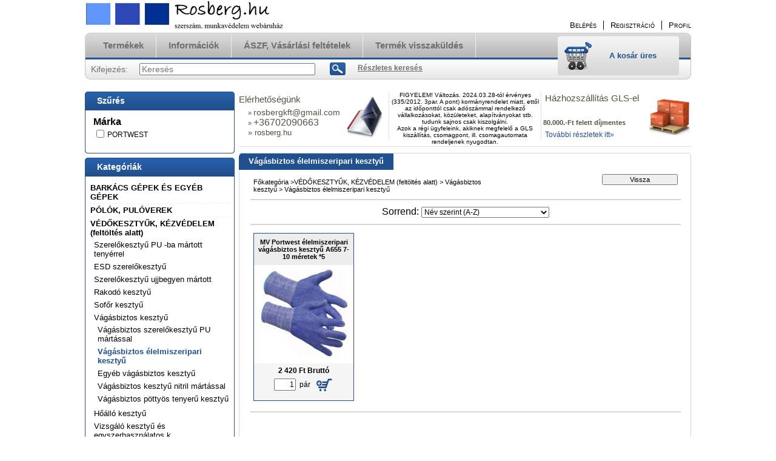

--- FILE ---
content_type: text/html; charset=UTF-8
request_url: https://rosberg.hu/spl/621419/Vagasbiztos-elelmiszeripari-kesztyu
body_size: 16594
content:
<!DOCTYPE html PUBLIC "-//W3C//DTD XHTML 1.0 Transitional//EN" "http://www.w3.org/TR/xhtml1/DTD/xhtml1-transitional.dtd">
<html xmlns="http://www.w3.org/1999/xhtml" lang="hu" xml:lang="hu" lang="hu" xml:lang="hu" style="">
<head>
<meta http-equiv="Content-Type" content="text/html; charset=utf-8">
<meta http-equiv="Content-Language" content="HU">
<meta http-equiv="Cache-Control" content="no-cache">
<meta name="description" content="Vágásbiztos élelmiszeripari kesztyű, Vágásbiztos kesztyű , VÉDŐKESZTYŰK, KÉZVÉDELEM (feltöltés alatt), ROSBERG.HU szerszám, munkavédelmi és egyéb iparcikk termé">
<meta name="robots" content="index, follow">
<meta http-equiv="X-UA-Compatible" content="IE=Edge">
<meta property="og:site_name" content="ROSBERG.HU szerszám, munkavédelmi és egyéb iparcikk termékek webáruháza." />
<meta property="og:title" content="Vágásbiztos élelmiszeripari kesztyű - Vágásbiztos kesztyű - ">
<meta property="og:description" content="Vágásbiztos élelmiszeripari kesztyű, Vágásbiztos kesztyű , VÉDŐKESZTYŰK, KÉZVÉDELEM (feltöltés alatt), ROSBERG.HU szerszám, munkavédelmi és egyéb iparcikk termé">
<meta property="og:type" content="website">
<meta property="og:url" content="https://rosberg.hu/spl/621419/Vagasbiztos-elelmiszeripari-kesztyu">
<meta name="facebook-domain-verification" content="7pc9w9rw3he1qcdhlts03fvpx9ye73">
<meta name="google-site-verification" content="CMWqGDnrJr7uhkrJs-3hGOTIAe7sNfVpzr5Ap512ONE">
<meta property="fb:admins" content="747897076562980">
<meta name="dc.title" content="Vágásbiztos élelmiszeripari kesztyű - Vágásbiztos kesztyű - ">
<meta name="dc.description" content="Vágásbiztos élelmiszeripari kesztyű, Vágásbiztos kesztyű , VÉDŐKESZTYŰK, KÉZVÉDELEM (feltöltés alatt), ROSBERG.HU szerszám, munkavédelmi és egyéb iparcikk termé">
<meta name="dc.publisher" content="ROSBERG.HU szerszám, munkavédelmi és egyéb iparcikk termékek webáruháza.">
<meta name="dc.language" content="hu">

<title>Vágásbiztos élelmiszeripari kesztyű - Vágásbiztos kesztyű - </title>


<script type="text/javascript">
var service_type="shop";
var shop_url_main="https://rosberg.hu";
var actual_lang="hu";
var money_len="0";
var money_thousend=" ";
var money_dec=",";
var shop_id=98595;
var unas_design_url="https:"+"/"+"/"+"rosberg.hu"+"/"+"!common_design"+"/"+"custom"+"/"+"rosberg.unas.hu"+"/";
var unas_design_code='0';
var unas_base_design_code='2';
var unas_design_ver=2;
var unas_design_subver=0;
var unas_shop_url='https://rosberg.hu';
var price_nullcut_disable=1;
var config_plus=new Array();
config_plus['product_tooltip']=1;
config_plus['cart_redirect']=1;
config_plus['money_type']='Ft';
config_plus['money_type_display']='Ft';
var lang_text=new Array();

var UNAS = UNAS || {};
UNAS.shop={"base_url":'https://rosberg.hu',"domain":'rosberg.hu',"username":'rosberg.unas.hu',"id":98595,"lang":'hu',"currency_type":'Ft',"currency_code":'HUF',"currency_rate":'1',"currency_length":0,"base_currency_length":0,"canonical_url":'https://rosberg.hu/spl/621419/Vagasbiztos-elelmiszeripari-kesztyu'};
UNAS.design={"code":'0',"page":'art'};
UNAS.api_auth="aaa8ad40479703ceb2924a199cb90160";
UNAS.customer={"email":'',"id":0,"group_id":0,"without_registration":0};
UNAS.shop["category_id"]="621419";
UNAS.shop["only_private_customer_can_purchase"] = false;
 

UNAS.text = {
    "button_overlay_close": `Bezár`,
    "popup_window": `Felugró ablak`,
    "list": `lista`,
    "updating_in_progress": `frissítés folyamatban`,
    "updated": `frissítve`,
    "is_opened": `megnyitva`,
    "is_closed": `bezárva`,
    "deleted": `törölve`,
    "consent_granted": `hozzájárulás megadva`,
    "consent_rejected": `hozzájárulás elutasítva`,
    "field_is_incorrect": `mező hibás`,
    "error_title": `Hiba!`,
    "product_variants": `termék változatok`,
    "product_added_to_cart": `A termék a kosárba került`,
    "product_added_to_cart_with_qty_problem": `A termékből csak [qty_added_to_cart] [qty_unit] került kosárba`,
    "product_removed_from_cart": `A termék törölve a kosárból`,
    "reg_title_name": `Név`,
    "reg_title_company_name": `Cégnév`,
    "number_of_items_in_cart": `Kosárban lévő tételek száma`,
    "cart_is_empty": `A kosár üres`,
    "cart_updated": `A kosár frissült`
};


UNAS.text["delete_from_compare"]= `Törlés összehasonlításból`;
UNAS.text["comparison"]= `Összehasonlítás`;

UNAS.text["delete_from_favourites"]= `Törlés a kedvencek közül`;
UNAS.text["add_to_favourites"]= `Kedvencekhez`;






window.lazySizesConfig=window.lazySizesConfig || {};
window.lazySizesConfig.loadMode=1;
window.lazySizesConfig.loadHidden=false;

window.dataLayer = window.dataLayer || [];
function gtag(){dataLayer.push(arguments)};
gtag('js', new Date());
</script>

<script src="https://rosberg.hu/!common_packages/jquery/jquery-1.8.2.js?mod_time=1690980617" type="text/javascript"></script>
<script src="https://rosberg.hu/!common_packages/jquery/plugins/bgiframe/bgiframe.js?mod_time=1690980618" type="text/javascript"></script>
<script src="https://rosberg.hu/!common_packages/jquery/plugins/ajaxqueue/ajaxqueue.js?mod_time=1690980618" type="text/javascript"></script>
<script src="https://rosberg.hu/!common_packages/jquery/plugins/color/color.js?mod_time=1690980618" type="text/javascript"></script>
<script src="https://rosberg.hu/!common_packages/jquery/plugins/ui/ui_slider-1.11.4.js?mod_time=1690980618" type="text/javascript"></script>
<script src="https://rosberg.hu/!common_packages/jquery/plugins/ui/ui_touch-punch.js?mod_time=1690980618" type="text/javascript"></script>
<script src="https://rosberg.hu/!common_packages/jquery/plugins/cookie/cookie.js?mod_time=1690980618" type="text/javascript"></script>
<script src="https://rosberg.hu/!common_packages/jquery/plugins/tools/tools-1.2.7.js?mod_time=1690980618" type="text/javascript"></script>
<script src="https://rosberg.hu/!common_packages/jquery/plugins/nivoslider/nivoslider.js?mod_time=1690980618" type="text/javascript"></script>
<script src="https://rosberg.hu/!common_packages/jquery/own/shop_common/exploded/common.js?mod_time=1764831094" type="text/javascript"></script>
<script src="https://rosberg.hu/!common_packages/jquery/own/shop_common/exploded/common_overlay.js?mod_time=1759904162" type="text/javascript"></script>
<script src="https://rosberg.hu/!common_packages/jquery/own/shop_common/exploded/common_shop_popup.js?mod_time=1759904162" type="text/javascript"></script>
<script src="https://rosberg.hu/!common_packages/jquery/own/shop_common/exploded/common_start_checkout.js?mod_time=1752056245" type="text/javascript"></script>
<script src="https://rosberg.hu/!common_packages/jquery/own/shop_common/exploded/design_1500.js?mod_time=1725525526" type="text/javascript"></script>
<script src="https://rosberg.hu/!common_packages/jquery/own/shop_common/exploded/function_change_address_on_order_methods.js?mod_time=1752056245" type="text/javascript"></script>
<script src="https://rosberg.hu/!common_packages/jquery/own/shop_common/exploded/function_check_password.js?mod_time=1751445028" type="text/javascript"></script>
<script src="https://rosberg.hu/!common_packages/jquery/own/shop_common/exploded/function_check_zip.js?mod_time=1767692286" type="text/javascript"></script>
<script src="https://rosberg.hu/!common_packages/jquery/own/shop_common/exploded/function_compare.js?mod_time=1751445028" type="text/javascript"></script>
<script src="https://rosberg.hu/!common_packages/jquery/own/shop_common/exploded/function_customer_addresses.js?mod_time=1725525526" type="text/javascript"></script>
<script src="https://rosberg.hu/!common_packages/jquery/own/shop_common/exploded/function_delivery_point_select.js?mod_time=1751445028" type="text/javascript"></script>
<script src="https://rosberg.hu/!common_packages/jquery/own/shop_common/exploded/function_favourites.js?mod_time=1725525526" type="text/javascript"></script>
<script src="https://rosberg.hu/!common_packages/jquery/own/shop_common/exploded/function_infinite_scroll.js?mod_time=1759904162" type="text/javascript"></script>
<script src="https://rosberg.hu/!common_packages/jquery/own/shop_common/exploded/function_language_and_currency_change.js?mod_time=1751445028" type="text/javascript"></script>
<script src="https://rosberg.hu/!common_packages/jquery/own/shop_common/exploded/function_param_filter.js?mod_time=1764233415" type="text/javascript"></script>
<script src="https://rosberg.hu/!common_packages/jquery/own/shop_common/exploded/function_postsale.js?mod_time=1751445028" type="text/javascript"></script>
<script src="https://rosberg.hu/!common_packages/jquery/own/shop_common/exploded/function_product_print.js?mod_time=1725525526" type="text/javascript"></script>
<script src="https://rosberg.hu/!common_packages/jquery/own/shop_common/exploded/function_product_subscription.js?mod_time=1751445028" type="text/javascript"></script>
<script src="https://rosberg.hu/!common_packages/jquery/own/shop_common/exploded/function_recommend.js?mod_time=1751445028" type="text/javascript"></script>
<script src="https://rosberg.hu/!common_packages/jquery/own/shop_common/exploded/function_saved_cards.js?mod_time=1751445028" type="text/javascript"></script>
<script src="https://rosberg.hu/!common_packages/jquery/own/shop_common/exploded/function_saved_filter_delete.js?mod_time=1751445028" type="text/javascript"></script>
<script src="https://rosberg.hu/!common_packages/jquery/own/shop_common/exploded/function_search_smart_placeholder.js?mod_time=1751445028" type="text/javascript"></script>
<script src="https://rosberg.hu/!common_packages/jquery/own/shop_common/exploded/function_vote.js?mod_time=1725525526" type="text/javascript"></script>
<script src="https://rosberg.hu/!common_packages/jquery/own/shop_common/exploded/page_cart.js?mod_time=1767791927" type="text/javascript"></script>
<script src="https://rosberg.hu/!common_packages/jquery/own/shop_common/exploded/page_customer_addresses.js?mod_time=1768291153" type="text/javascript"></script>
<script src="https://rosberg.hu/!common_packages/jquery/own/shop_common/exploded/page_order_checkout.js?mod_time=1725525526" type="text/javascript"></script>
<script src="https://rosberg.hu/!common_packages/jquery/own/shop_common/exploded/page_order_details.js?mod_time=1725525526" type="text/javascript"></script>
<script src="https://rosberg.hu/!common_packages/jquery/own/shop_common/exploded/page_order_methods.js?mod_time=1760086916" type="text/javascript"></script>
<script src="https://rosberg.hu/!common_packages/jquery/own/shop_common/exploded/page_order_return.js?mod_time=1725525526" type="text/javascript"></script>
<script src="https://rosberg.hu/!common_packages/jquery/own/shop_common/exploded/page_order_send.js?mod_time=1725525526" type="text/javascript"></script>
<script src="https://rosberg.hu/!common_packages/jquery/own/shop_common/exploded/page_order_subscriptions.js?mod_time=1751445028" type="text/javascript"></script>
<script src="https://rosberg.hu/!common_packages/jquery/own/shop_common/exploded/page_order_verification.js?mod_time=1752056245" type="text/javascript"></script>
<script src="https://rosberg.hu/!common_packages/jquery/own/shop_common/exploded/page_product_details.js?mod_time=1751445028" type="text/javascript"></script>
<script src="https://rosberg.hu/!common_packages/jquery/own/shop_common/exploded/page_product_list.js?mod_time=1725525526" type="text/javascript"></script>
<script src="https://rosberg.hu/!common_packages/jquery/own/shop_common/exploded/page_product_reviews.js?mod_time=1751445028" type="text/javascript"></script>
<script src="https://rosberg.hu/!common_packages/jquery/own/shop_common/exploded/page_reg.js?mod_time=1759904162" type="text/javascript"></script>
<script src="https://rosberg.hu/!common_packages/jquery/plugins/hoverintent/hoverintent.js?mod_time=1690980618" type="text/javascript"></script>
<script src="https://rosberg.hu/!common_packages/jquery/own/shop_tooltip/shop_tooltip.js?mod_time=1759904162" type="text/javascript"></script>
<script src="https://rosberg.hu/!common_packages/jquery/plugins/waypoints/waypoints-2.0.3.js?mod_time=1690980618" type="text/javascript"></script>

<link href="https://rosberg.hu/!common_design/base/000001/css/common.css?mod_time=1763385136" rel="stylesheet" type="text/css">
<link href="https://rosberg.hu/!common_design/base/000001/css/page.css?mod_time=1751445029" rel="stylesheet" type="text/css">
<link href="https://rosberg.hu/!common_design/base/000002/css/page_artlist_2.css?mod_time=1690980618" rel="stylesheet" type="text/css">
<link href="https://rosberg.hu/!common_design/base/000001/css/box.css?mod_time=1751445029" rel="stylesheet" type="text/css">
<link href="https://rosberg.hu/!common_design/custom/rosberg.unas.hu/css/layout.css?mod_time=1507726407" rel="stylesheet" type="text/css">
<link href="https://rosberg.hu/!common_design/base/000001/css/design.css?mod_time=1690980618" rel="stylesheet" type="text/css">
<link href="https://rosberg.hu/!common_design/custom/rosberg.unas.hu/css/design_custom.css?mod_time=1507726407" rel="stylesheet" type="text/css">
<link href="https://rosberg.hu/!common_design/custom/rosberg.unas.hu/css/custom.css?mod_time=1507726407" rel="stylesheet" type="text/css">

<link href="https://rosberg.hu/spl/621419/Vagasbiztos-elelmiszeripari-kesztyu" rel="canonical">
    <link id="favicon-32x32" rel="icon" type="image/png" href="https://rosberg.hu/!common_design/own/image/favicon_32x32.png" sizes="32x32">
    <link id="favicon-192x192" rel="icon" type="image/png" href="https://rosberg.hu/!common_design/own/image/favicon_192x192.png" sizes="192x192">
            <link rel="apple-touch-icon" href="https://rosberg.hu/!common_design/own/image/favicon_32x32.png" sizes="32x32">
        <link rel="apple-touch-icon" href="https://rosberg.hu/!common_design/own/image/favicon_192x192.png" sizes="192x192">
        <script type="text/javascript">
        gtag('consent', 'default', {
           'ad_storage': 'granted',
           'ad_user_data': 'granted',
           'ad_personalization': 'granted',
           'analytics_storage': 'granted',
           'functionality_storage': 'granted',
           'personalization_storage': 'granted',
           'security_storage': 'granted'
        });

    
        gtag('consent', 'update', {
           'ad_storage': 'granted',
           'ad_user_data': 'granted',
           'ad_personalization': 'granted',
           'analytics_storage': 'granted',
           'functionality_storage': 'granted',
           'personalization_storage': 'granted',
           'security_storage': 'granted'
        });

        </script>
    <script async src="https://www.googletagmanager.com/gtag/js?id=G-QXB20YX7WQ"></script>    <script type="text/javascript">
    gtag('config', 'G-QXB20YX7WQ');

          gtag('config', 'UA-93672315-2');
                </script>
        <script type="text/javascript">
    var google_analytics=1;

            gtag('event', 'view_item_list', {
              "currency": "HUF",
              "items": [
                                        {
                          "item_id": "24042",
                          "item_name": "  MV Portwest élelmiszeripari vágásbiztos kesztyű A655 7-10 méretek *5",
                                                    "item_category": "VÉDŐKESZTYŰK, KÉZVÉDELEM  (feltöltés alatt)/ Vágásbiztos kesztyű / Vágásbiztos élelmiszeripari kesztyű",                          "price": '2420',
                          "list_position": 1,
                          "list_name": 'VÉDŐKESZTYŰK, KÉZVÉDELEM  (feltöltés alatt)/ Vágásbiztos kesztyű / Vágásbiztos élelmiszeripari kesztyű'
                      }
                                  ],
              'non_interaction': true
        });
           </script>
           <script type="text/javascript">
        gtag('config', ''AW-1009723185',{'allow_enhanced_conversions':true});
                </script>
                <script type="text/javascript">
            gtag('config', 'AW-736347258 ');
        </script>
            <script type="text/javascript">
        var google_ads=1;

                gtag('event','remarketing', {
            'ecomm_pagetype': 'category',
            'ecomm_prodid': ["24042"],
            'ecomm_totalvalue': 2420        });
            </script>
        <!-- Google Tag Manager -->
    <script>(function(w,d,s,l,i){w[l]=w[l]||[];w[l].push({'gtm.start':
            new Date().getTime(),event:'gtm.js'});var f=d.getElementsByTagName(s)[0],
            j=d.createElement(s),dl=l!='dataLayer'?'&l='+l:'';j.async=true;j.src=
            'https://www.googletagmanager.com/gtm.js?id='+i+dl;f.parentNode.insertBefore(j,f);
        })(window,document,'script','dataLayer','GTM-K8QLRFF ');</script>
    <!-- End Google Tag Manager -->

    
    <script type="text/javascript">
    var facebook_pixel=1;
    /* <![CDATA[ */
        !function(f,b,e,v,n,t,s){if(f.fbq)return;n=f.fbq=function(){n.callMethod?
            n.callMethod.apply(n,arguments):n.queue.push(arguments)};if(!f._fbq)f._fbq=n;
            n.push=n;n.loaded=!0;n.version='2.0';n.queue=[];t=b.createElement(e);t.async=!0;
            t.src=v;s=b.getElementsByTagName(e)[0];s.parentNode.insertBefore(t,s)}(window,
                document,'script','//connect.facebook.net/en_US/fbevents.js');

        fbq('init', '778557383417912');
                fbq('track', 'PageView', {}, {eventID:'PageView.aXKRKvwmI3haUA6k4LvGNgAAHmc'});
        
        $(document).ready(function() {
            $(document).on("addToCart", function(event, product_array){
                facebook_event('AddToCart',{
					content_name: product_array.name,
					content_category: product_array.category,
					content_ids: [product_array.sku],
					contents: [{'id': product_array.sku, 'quantity': product_array.qty}],
					content_type: 'product',
					value: product_array.price,
					currency: 'HUF'
				}, {eventID:'AddToCart.' + product_array.event_id});
            });

            $(document).on("addToFavourites", function(event, product_array){
                facebook_event('AddToWishlist', {
                    content_ids: [product_array.sku],
                    content_type: 'product'
                }, {eventID:'AddToFavourites.' + product_array.event_id});
            });
        });

    /* ]]> */
    </script>

</head>

<body class='design_ver2' id="ud_shop_art" style="">
    <!-- Google Tag Manager (noscript) -->
    <noscript><iframe src="https://www.googletagmanager.com/ns.html?id=GTM-K8QLRFF "
                      height="0" width="0" style="display:none;visibility:hidden"></iframe></noscript>
    <!-- End Google Tag Manager (noscript) -->
    <div id="image_to_cart" style="display:none; position:absolute; z-index:100000;"></div>
<div class="overlay_common overlay_warning" id="overlay_cart_add"></div>
<script type="text/javascript">$(document).ready(function(){ overlay_init("cart_add",{"onBeforeLoad":false}); });</script>
<div class="overlay_common overlay_dialog" id="overlay_save_filter"></div>
<script type="text/javascript">$(document).ready(function(){ overlay_init("save_filter",{"closeOnEsc":true,"closeOnClick":true}); });</script>
<div id="overlay_login_outer"></div>	
	<script type="text/javascript">
	$(document).ready(function(){
	    var login_redir_init="";

		$("#overlay_login_outer").overlay({
			onBeforeLoad: function() {
                var login_redir_temp=login_redir_init;
                if (login_redir_act!="") {
                    login_redir_temp=login_redir_act;
                    login_redir_act="";
                }

									$.ajax({
						type: "GET",
						async: true,
						url: "https://rosberg.hu/shop_ajax/ajax_popup_login.php",
						data: {
							shop_id:"98595",
							lang_master:"hu",
                            login_redir:login_redir_temp,
							explicit:"ok",
							get_ajax:"1"
						},
						success: function(data){
							$("#overlay_login_outer").html(data);
							if (unas_design_ver >= 5) $("#overlay_login_outer").modal('show');
							$('#overlay_login1 input[name=shop_pass_login]').keypress(function(e) {
								var code = e.keyCode ? e.keyCode : e.which;
								if(code.toString() == 13) {		
									document.form_login_overlay.submit();		
								}	
							});	
						}
					});
								},
			top: 200,
			mask: {
	color: "#000000",
	loadSpeed: 200,
	maskId: "exposeMaskOverlay",
	opacity: 0.7
},
			closeOnClick: (config_plus['overlay_close_on_click_forced'] === 1),
			onClose: function(event, overlayIndex) {
				$("#login_redir").val("");
			},
			load: false
		});
		
			});
	function overlay_login() {
		$(document).ready(function(){
			$("#overlay_login_outer").overlay().load();
		});
	}
	function overlay_login_remind() {
        if (unas_design_ver >= 5) {
            $("#overlay_remind").overlay().load();
        } else {
            $(document).ready(function () {
                $("#overlay_login_outer").overlay().close();
                setTimeout('$("#overlay_remind").overlay().load();', 250);
            });
        }
	}

    var login_redir_act="";
    function overlay_login_redir(redir) {
        login_redir_act=redir;
        $("#overlay_login_outer").overlay().load();
    }
	</script>  
	<div class="overlay_common overlay_info" id="overlay_remind"></div>
<script type="text/javascript">$(document).ready(function(){ overlay_init("remind",[]); });</script>

	<script type="text/javascript">
    	function overlay_login_error_remind() {
		$(document).ready(function(){
			load_login=0;
			$("#overlay_error").overlay().close();
			setTimeout('$("#overlay_remind").overlay().load();', 250);	
		});
	}
	</script>  
	<div class="overlay_common overlay_info" id="overlay_newsletter"></div>
<script type="text/javascript">$(document).ready(function(){ overlay_init("newsletter",[]); });</script>

<script type="text/javascript">
function overlay_newsletter() {
    $(document).ready(function(){
        $("#overlay_newsletter").overlay().load();
    });
}
</script>
<div class="overlay_common overlay_error" id="overlay_script"></div>
<script type="text/javascript">$(document).ready(function(){ overlay_init("script",[]); });</script>
<style> .grecaptcha-badge { display: none !important; } </style>     <script>
    $(document).ready(function() {
        $.ajax({
            type: "GET",
            url: "https://rosberg.hu/shop_ajax/ajax_stat.php",
            data: {master_shop_id:"98595",get_ajax:"1"}
        });
    });
    </script>
    


<div id='banner_popup_content'></div>

<div id="container">
	
	<div id="header">
    	<div id="header_top">
        	<div id='head_content'><!-- UnasElement {type:slide} -->
<div id="head_slide" class="nivoSlider" style="width:380px; height:50px;">
	<a id="head_slide_0" href="https://rosberg.hu/"><img src="https://rosberg.hu/shop_pic.php?time=1495098515&width=380&height=50&design_element=head_slide_0.jpg" width="380" height="50" border="0" title="" alt="" style="width:380px; height:50px;" /></a>
</div>
</div>
            <div id="header_top_right">
            	<div id="header_money_lang">
                                      
                	     
                    <div class="clear_fix"></div>         
                </div>
                <div id="header_nav">
                    <ul>
                        <li id="header_nav_1">
    
        
            
                <script type='text/javascript'>
                    function overlay_login() {
                        $(document).ready(function(){
                            $("#overlay_login_outer").overlay().load();
                        });
                    }
                </script>
                <a href="javascript:overlay_login();" class="text_normal">Belépés</a>
            

            
        

        
        

        

    
</li>
                        <li id="header_nav_2"><a href="https://rosberg.hu/shop_reg.php"><strong>Regisztráció</strong></a></li>
                        <li id="header_nav_4"><a href="https://rosberg.hu/shop_order_track.php"><strong>Profil</strong></a></li>
                    </ul>
                </div>
            </div>
        </div>	
    	<div id="header_container">
        	<div id="header_container_left"></div>
            <div id="header_container_middle">
            	<div id="header_menu_search">
                	<div id="header_menu">
                    	<div id="menu_content3"><ul><li class="menu_item_1"><span class="menu_item_inner"><a href="https://rosberg.hu/sct/0/"><strong>Termékek</strong></a></span></li><li class="menu_item_2"><span class="menu_item_inner"><a href="https://rosberg.hu/shop_contact.php"><strong>Információk</strong></a></span></li><li class="menu_item_3"><span class="menu_item_inner"><a href="https://rosberg.hu/shop_help.php"><strong>ÁSZF, Vásárlási feltételek</strong></a></span></li><li class="menu_item_plus menu_item_4" id="menu_item_id_554951"><span class="menu_item_inner"><a href="https://rosberg.hu/spg/554951/Termek-visszakuldes" target="_top"><strong>Termék visszaküldés</strong></a></span></li><li class="menu_item_plus menu_item_5" id="menu_item_id_644978"><span class="menu_item_inner"><a href="https://rosberg.hu/sct/296795/MARKAK-SZERINT" target="_top"><strong>MÁRKÁK szerint</strong></a></span></li></ul></div><script type="text/javascript">
	$("#menu_content3 a").each(function() {
		if($(this).attr("href")==document.location.href) {
			$(this).parents("li:first").addClass("selected_menu");
		}
	});
</script>
          
                    </div>
                    <div id="header_search">
                    	<div id='box_search_content' class='box_content'>
    <form name="form_include_search" id="form_include_search" action="https://rosberg.hu/shop_search.php" method="get">
        <div class='box_search_field'><label><span class="text_small">Kifejezés:</span></label><span class="text_input"><input name="q" id="box_search_input" type="text" maxlength="255" class="text_small js-search-input" value="" placeholder="Keresés" /></span></div>
        <div class='box_search_button'><span class="text_button"><input type="submit" value="Keres" class="text_small" /></span></div>
    </form>
</div>
                        <div id="header_advsearch"><a href="https://rosberg.hu/shop_searchcomplex.php"><strong>Részletes keresés</strong></a></div>
                    </div>
                </div>
                <div id="header_cart">
                	<div id="header_cart_left"></div>
                    <div id="header_cart_middle">
                    	<div id="header_cart_content">
                        	<div id='box_cart_content' class='box_content'>

    

    

    
        <div class='box_cart_item'>
            <a href='https://rosberg.hu/shop_cart.php' class='text_small'>
                <span class='text_small'>
                    

                    

                    
                        <span class='box_cart_empty'>A kosár üres</span>
                        
                    
                </span>
            </a>
        </div>
    

    

    

    

    

    

    
        <script type="text/javascript">
            $("#header_cart_middle").click(function() {
                document.location.href="https://rosberg.hu/shop_cart.php";
            });
        </script>
    

</div>
                        </div>
                    </div>
                    <div id="header_cart_right"></div>
                </div>
                <div class="clear_fix"></div> 
            </div>
            <div id="header_container_right"></div>
        </div>	
    </div>

    <div id="content">
    	<div id="content_top"><!-- --></div>
        <div id="content_container_outer"><div id="content_container"><div id="content_container_inner">    
            <div id="left">
                <div id="box_left">
                
                    	                    
                
                    <div id='box_container_shop_filter' class='filter-cache-exists box_container_1'>
                    <div class="box_left_title">Szűrés</div>
                    <div class="box_left_container">
<div id='box_filter_content' class='box_content text_normal'>
 

 
 
 
 
 
 
 

 <div class='product_filter_title text_normal' id='param_55904_title'><strong>Márka</strong></div>
 <div class='product_filter_content product_filter_type_text product_filter_55904_content text_normal ' id='param_55904_content'>
 
 
 

 
 <div class='product_filter_text text_normal'>
 <div class='product_filter_checkbox'><span class='text_input text_input_checkbox'>
 <input type='checkbox' onclick='filter_activate_delay("");' value='PORTWEST' id='product_filter_checkbox_55904_38c56b52de9ef6d4386ecb37972c40e0' />
 </span></div>
 <div class='product_filter_text_inner'>
 <label for='product_filter_checkbox_55904_38c56b52de9ef6d4386ecb37972c40e0' class='product_filter_link text_normal'>
 PORTWEST
 </label>
 </div>
 
 <div class='clear_fix'></div>
 </div>
 

 

 

 
 
 

 
 

 
 </div>

 
 
 
 
 

 <script>
var filter_box_allow_value_count=0;
var filter_activate_timer=null;
var filter_activate_loaded=1;
var clicked_param_id=0;
var clicked_param_value="";
var filter_get;
function filter_activate_delay(prefix){
		if (filter_activate_timer) clearTimeout(filter_activate_timer);
		if (filter_activate_loaded!=1) {
			filter_activate_timer = setTimeout(function() {filter_activate_delay(prefix)},300);		} else {
			filter_activate_timer = setTimeout(function() {filter_activate(prefix)},300);		}
}
function filter_activate(prefix) {
	filter_get="";
	filter_activate_loaded=0
	var temp_filter_get="";
	var temp_filter_active=0;
	$("#"+prefix+"param_55904_content input:not(.js-product-filter-input-ignore)").each(function(index, value) {
		if ($(this).prop("checked")==true) {
			$(this).parent().parent().parent().addClass("product_filter_checked");
			temp_filter_active=1;
			if (temp_filter_get!="") temp_filter_get+="|";
			temp_filter_get+=$(this).val().replace(/:/g,"&#58;");
		} else {
			$(this).parent().parent().parent().removeClass("product_filter_checked");
		}
	});
	if (temp_filter_active==1) {
		$("#"+prefix+"param_55904_content").addClass("product_filter_content_checked");
		$("#"+prefix+"param_55904_content").parent(".product_filter_group").addClass("product_filter_group_checked");
	} else {
		$("#"+prefix+"param_55904_content").removeClass("product_filter_content_checked");
		$("#"+prefix+"param_55904_content").parent(".product_filter_group").removeClass("product_filter_group_checked");
	}
	if (temp_filter_get!="") {
		if (filter_get!="") filter_get+="\\"
		filter_get+="55904:"+temp_filter_get
	}
	if (filter_get!="") {
		temp_url="https://rosberg.hu/spl/621419/Vagasbiztos-elelmiszeripari-kesztyu?cat=621419&filter="+encodeURIComponent(filter_get.replace(/&/g,'&amp;').replace(/"/g,'&quot;')).replace(/%3A/g,':').replace(/%2F/g,'/');
		temp_url_state="https://rosberg.hu/spl/621419/Vagasbiztos-elelmiszeripari-kesztyu?cat=621419&filter="+encodeURIComponent(filter_get.replace(/&/g,'&amp;').replace(/"/g,'&quot;')).replace(/%3A/g,':').replace(/%5C/g,'\\');
	} else {
		temp_url="https://rosberg.hu/spl/621419/Vagasbiztos-elelmiszeripari-kesztyu?cat=621419&filter=";
		temp_url_state="https://rosberg.hu/spl/621419/Vagasbiztos-elelmiszeripari-kesztyu?cat=621419&filter=";
	}
	$("#page_content_outer").html("<div class='page_content_ajax'></div>");
	$(document).trigger("filterProductlistRefreshing");
	$.ajax({
		type: "GET",
		async: true,
		url: "https://rosberg.hu/spl/621419/Vagasbiztos-elelmiszeripari-kesztyu",
		data: {
			clicked_param_id:clicked_param_id,
			filter:filter_get,
			ajax_filter:"1",
			ajax_nodesign:"1"
		},
		success: function(result){
			clicked_param_id=0;
			clicked_param_value="";
			filter_activate_loaded=1;
	 $(document).trigger("filterProductlistRefreshed");
			if (result.indexOf("</html")==-1) $("#page_content_outer").html(result);
		}
	});
}
function filter_icon_click(filter_this) {
 if (filter_this.children("input").prop("checked")==true) {
 	filter_this.children("input").attr("checked",false);
	} else {
 	filter_this.children("input").attr("checked",true);
	}
}
function filter_icon(filter_this) {
 if (filter_this.children("input").prop("checked")!=true) {
 	filter_this.addClass("product_filter_icon_unchecked_grayscale");
 	filter_this.addClass("product_filter_icon_unchecked");
 	filter_this.removeClass("product_filter_icon_checked");
	} else {
 	filter_this.removeClass("product_filter_icon_unchecked_grayscale");
 	filter_this.removeClass("product_filter_icon_unchecked");
 	filter_this.addClass("product_filter_icon_checked");
	}
}
$(document).ready(function(){
	var checkbox_on=0;
	$("#box_filter_content .product_filter_content").each(function(){
		if ($(this).find("input").prop("checked")==true || $(this).hasClass("product_filter_content_checked")) {
			checkbox_on=1;
			return false;
		}
	});
	if (checkbox_on==1 && checkbox_on_already!=1) {
 filter_activate("");
 var checkbox_on_already=1
	}
});
</script>


 
 
 
</div>
</div>
                    <div class="box_left_bottom"><!-- --></div>	
					</div><div id='box_container_shop_cat' class='box_container_2'>
                    <div class="box_left_title">Kategóriák</div>
                    <div class="box_left_container"><div id='box_cat_content' class='box_content box_cat_type_normal'><ul id='box_cat_main'><li id='box_cat_1_830241' class=' hasChildren'><span class='text_small box_cat_style0 box_cat_level0 text_style_strong'><a href='https://rosberg.hu/sct/830241/BARKACS-GEPEK-ES-EGYEB-GEPEK' class='text_small text_style_strong box_cat_click_level0' >BARKÁCS GÉPEK ÉS EGYÉB GÉPEK </a></span></li><li id='box_cat_1_597699' class=' hasChildren'><span class='text_small box_cat_style0 box_cat_level0 text_style_strong'><a href='https://rosberg.hu/sct/597699/POLOK-PULOVEREK' class='text_small text_style_strong box_cat_click_level0' >PÓLÓK, PULÓVEREK </a></span></li><li id='box_cat_1_152614' class=' open'><span class='text_small box_cat_style0 box_cat_level0 text_style_strong'><a href='https://rosberg.hu/sct/152614/VEDOKESZTYUK-KEZVEDELEM-feltoltes-alatt' class='text_small text_style_strong box_cat_click_level0' >VÉDŐKESZTYŰK, KÉZVÉDELEM  (feltöltés alatt)</a></span><ul><li id='box_cat_2_965178' class=''><span class='text_small box_cat_style1 box_cat_level2'><a href='https://rosberg.hu/spl/965178/Szerelokesztyu-PU-ba-martott-tenyerrel' class='text_small box_cat_click_level2' > Szerelőkesztyű PU -ba mártott tenyérrel</a></span></li><li id='box_cat_2_241316' class=''><span class='text_small box_cat_style1 box_cat_level2'><a href='https://rosberg.hu/spl/241316/ESD-szerelokesztyu' class='text_small box_cat_click_level2' > ESD szerelőkesztyű</a></span></li><li id='box_cat_2_223628' class=''><span class='text_small box_cat_style1 box_cat_level2'><a href='https://rosberg.hu/spl/223628/Szerelokesztyu-ujjbegyen-martott' class='text_small box_cat_click_level2' > Szerelőkesztyű ujjbegyen mártott</a></span></li><li id='box_cat_2_623250' class=''><span class='text_small box_cat_style1 box_cat_level2'><a href='https://rosberg.hu/spl/623250/Rakodo-kesztyu' class='text_small box_cat_click_level2' > Rakodó kesztyű</a></span></li><li id='box_cat_2_489970' class=''><span class='text_small box_cat_style1 box_cat_level2'><a href='https://rosberg.hu/spl/489970/Sofor-kesztyu' class='text_small box_cat_click_level2' > Sofőr kesztyű</a></span></li><li id='box_cat_2_150068' class=' open'><span class='text_small box_cat_style1 box_cat_level2'><a href='https://rosberg.hu/sct/150068/Vagasbiztos-kesztyu' class='text_small box_cat_click_level2' > Vágásbiztos kesztyű </a></span><ul><li id='box_cat_3_822023' class=''><span class='text_small box_cat_style2 box_cat_level3'><a href='https://rosberg.hu/spl/822023/Vagasbiztos-szerelokesztyu-PU-martassal' class='text_small box_cat_click_level3' > Vágásbiztos szerelőkesztyű PU mártással</a></span></li><li id='box_cat_3_621419' class=''><span class='text_small box_cat_style2 box_cat_level3 text_color_fault text_style_strong'><a href='https://rosberg.hu/spl/621419/Vagasbiztos-elelmiszeripari-kesztyu' class='text_small text_color_fault text_style_strong box_cat_click_level3' > Vágásbiztos élelmiszeripari kesztyű</a></span></li><li id='box_cat_3_583397' class=''><span class='text_small box_cat_style2 box_cat_level3'><a href='https://rosberg.hu/spl/583397/Egyeb-vagasbiztos-kesztyu' class='text_small box_cat_click_level3' > Egyéb vágásbiztos kesztyű</a></span></li><li id='box_cat_3_402542' class=''><span class='text_small box_cat_style2 box_cat_level3'><a href='https://rosberg.hu/spl/402542/Vagasbiztos-kesztyu-nitril-martassal' class='text_small box_cat_click_level3' > Vágásbiztos kesztyű nitril mártással</a></span></li><li id='box_cat_3_702075' class=''><span class='text_small box_cat_style2 box_cat_level3'><a href='https://rosberg.hu/spl/702075/Vagasbiztos-pottyos-tenyeru-kesztyu' class='text_small box_cat_click_level3' > Vágásbiztos pöttyös tenyerű kesztyű</a></span></li></ul></li><li id='box_cat_2_461302' class=''><span class='text_small box_cat_style1 box_cat_level2'><a href='https://rosberg.hu/spl/461302/Hoallo-kesztyu' class='text_small box_cat_click_level2' > Hőálló kesztyű</a></span></li><li id='box_cat_2_529275' class=''><span class='text_small box_cat_style1 box_cat_level2'><a href='https://rosberg.hu/spl/529275/Vizsgalo-kesztyu-es-egyszerhasznalatos-k' class='text_small box_cat_click_level2' > Vizsgáló kesztyű és egyszerhasználatos k</a></span></li><li id='box_cat_2_735226' class=''><span class='text_small box_cat_style1 box_cat_level2'><a href='https://rosberg.hu/spl/735226/Cerna-kesztyu-es-kotott-kesztyu' class='text_small box_cat_click_level2' > Cérna kesztyű és kötött kesztyű</a></span></li><li id='box_cat_2_540478' class=' hasChildren'><span class='text_small box_cat_style1 box_cat_level2'><a href='https://rosberg.hu/sct/540478/Martott-nitril-kesztyu' class='text_small box_cat_click_level2' > Mártott nitril kesztyű </a></span></li><li id='box_cat_2_928971' class=''><span class='text_small box_cat_style1 box_cat_level2'><a href='https://rosberg.hu/spl/928971/Martott-PVC-kesztyu' class='text_small box_cat_click_level2' > Mártott PVC kesztyű</a></span></li><li id='box_cat_2_584213' class=''><span class='text_small box_cat_style1 box_cat_level2'><a href='https://rosberg.hu/spl/584213/Hegeszto-kesztyu' class='text_small box_cat_click_level2' > Hegesztő kesztyű</a></span></li><li id='box_cat_2_101604' class=''><span class='text_small box_cat_style1 box_cat_level2'><a href='https://rosberg.hu/spl/101604/Hideg-ellen-vedo-martott-kesztyu' class='text_small box_cat_click_level2' > Hideg ellen védő, mártott kesztyű</a></span></li><li id='box_cat_2_233328' class=''><span class='text_small box_cat_style1 box_cat_level2'><a href='https://rosberg.hu/spl/233328/Teli-es-hideg-ellen-vedo-kesztyu' class='text_small box_cat_click_level2' > Téli és hideg ellen védő kesztyű</a></span></li><li id='box_cat_2_749137' class=''><span class='text_small box_cat_style1 box_cat_level2'><a href='https://rosberg.hu/spl/749137/Pamut-pottyos-kesztyu' class='text_small box_cat_click_level2' > Pamut pöttyös kesztyű</a></span></li><li id='box_cat_2_478518' class=''><span class='text_small box_cat_style1 box_cat_level2'><a href='https://rosberg.hu/spl/478518/Martott-latex-kesztyu' class='text_small box_cat_click_level2' > Mártott latex kesztyű</a></span></li><li id='box_cat_2_775979' class=''><span class='text_small box_cat_style1 box_cat_level2'><a href='https://rosberg.hu/spl/775979/Karvedo-alkarvedo' class='text_small box_cat_click_level2' > Karvédő, alkarvédő</a></span></li><li id='box_cat_2_841969' class=''><span class='text_small box_cat_style1 box_cat_level2'><a href='https://rosberg.hu/spl/841969/uj-termekfelvitel-kesztyu' class='text_small box_cat_click_level2' > új termékfelvitel kesztyű</a></span></li></ul></li><li id='box_cat_1_218225' class=' hasChildren'><span class='text_small box_cat_style0 box_cat_level0 text_style_strong'><a href='https://rosberg.hu/sct/218225/VEDOLABBELIK-LABVEDELEM' class='text_small text_style_strong box_cat_click_level0' >VÉDŐLÁBBELIK, LÁBVÉDELEM </a></span></li><li id='box_cat_1_773786' class=' hasChildren'><span class='text_small box_cat_style0 box_cat_level0 text_style_strong'><a href='https://rosberg.hu/sct/773786/MUNKARUHAK-VEDORUHAK' class='text_small text_style_strong box_cat_click_level0' >MUNKARUHÁK, VÉDŐRUHÁK</a></span></li><li id='box_cat_1_347578' class=' hasChildren'><span class='text_small box_cat_style0 box_cat_level0 text_style_strong'><a href='https://rosberg.hu/sct/347578/MUNKAVEDELEM-feltoltes-alatt' class='text_small text_style_strong box_cat_click_level0' >MUNKAVÉDELEM (feltöltés alatt)</a></span></li><li id='box_cat_1_309655' class=' hasChildren'><span class='text_small box_cat_style0 box_cat_level0 text_style_strong'><a href='https://rosberg.hu/sct/309655/KOMuVES-FESTO-ES-EPITOSZERSZAMOK' class='text_small text_style_strong box_cat_click_level0' >KŐMűVES, FESTŐ ÉS ÉPÍTŐSZERSZÁMOK </a></span></li><li id='box_cat_1_723351' class=' hasChildren'><span class='text_small box_cat_style0 box_cat_level0 text_style_strong'><a href='https://rosberg.hu/sct/723351/SZERELO-SZERSZAMOK' class='text_small text_style_strong box_cat_click_level0' >SZERELŐ SZERSZÁMOK</a></span></li><li id='box_cat_1_106251' class=' hasChildren'><span class='text_small box_cat_style0 box_cat_level0 text_style_strong'><a href='https://rosberg.hu/sct/106251/KORFURESZLAPOK' class='text_small text_style_strong box_cat_click_level0' >KÖRFŰRÉSZLAPOK </a></span></li><li id='box_cat_1_143814' class=''><span class='text_small box_cat_style0 box_cat_level0 text_style_strong'><a href='https://rosberg.hu/spl/143814/Gyalukesek' class='text_small text_style_strong box_cat_click_level0' >Gyalukések</a></span></li><li id='box_cat_1_511739' class=' hasChildren'><span class='text_small box_cat_style0 box_cat_level0 text_style_strong'><a href='https://rosberg.hu/sct/511739/Maroszerszamok' class='text_small text_style_strong box_cat_click_level0' >Marószerszámok </a></span></li><li id='box_cat_1_788618' class=' hasChildren'><span class='text_small box_cat_style0 box_cat_level0 text_style_strong'><a href='https://rosberg.hu/sct/788618/KEZI-FURESZEK-FURESZLAPOK-KORKIVAGOK' class='text_small text_style_strong box_cat_click_level0' >KÉZI FŰRÉSZEK, FŰRÉSZLAPOK, KÖRKIVÁGÓK</a></span></li><li id='box_cat_1_517971' class=' hasChildren'><span class='text_small box_cat_style0 box_cat_level0 text_style_strong'><a href='https://rosberg.hu/sct/517971/Kalapacsok-ladabontok' class='text_small text_style_strong box_cat_click_level0' >Kalapácsok, ládabontók </a></span></li><li id='box_cat_1_260187' class=' hasChildren'><span class='text_small box_cat_style0 box_cat_level0 text_style_strong'><a href='https://rosberg.hu/sct/260187/Szerszamladak-taskak-kocsik-tarolodobozok' class='text_small text_style_strong box_cat_click_level0' >Szerszámládák, -táskák, -kocsik, tárolódobozok </a></span></li><li id='box_cat_1_880010' class=' hasChildren'><span class='text_small box_cat_style0 box_cat_level0 text_style_strong'><a href='https://rosberg.hu/sct/880010/CSISZOLASTECHNIKA' class='text_small text_style_strong box_cat_click_level0' >CSISZOLÁSTECHNIKA </a></span></li><li id='box_cat_1_120637' class=' hasChildren'><span class='text_small box_cat_style0 box_cat_level0 text_style_strong'><a href='https://rosberg.hu/sct/120637/FORGACSOLO-szerszamok' class='text_small text_style_strong box_cat_click_level0' >FORGÁCSOLÓ szerszámok </a></span></li><li id='box_cat_1_773725' class=' hasChildren'><span class='text_small box_cat_style0 box_cat_level0 text_style_strong'><a href='https://rosberg.hu/sct/773725/SDS-PLUS-MAX-FUROSZARAK-VESOK-KORONAFUROK' class='text_small text_style_strong box_cat_click_level0' >SDS PLUS, MAX FÚRÓSZÁRAK, VÉSŐK KORONAFÚRÓK </a></span></li><li id='box_cat_1_981500' class=''><span class='text_small box_cat_style0 box_cat_level0 text_style_strong'><a href='https://rosberg.hu/spl/981500/KUKAK' class='text_small text_style_strong box_cat_click_level0' >KUKÁK</a></span></li><li id='box_cat_1_140433' class=' hasChildren'><span class='text_small box_cat_style0 box_cat_level0 text_style_strong'><a href='https://rosberg.hu/sct/140433/MEROESZKOZOK' class='text_small text_style_strong box_cat_click_level0' >MÉRŐESZKÖZÖK </a></span></li><li id='box_cat_1_376965' class=' hasChildren'><span class='text_small box_cat_style0 box_cat_level0 text_style_strong'><a href='https://rosberg.hu/sct/376965/Drotkotel-lanc-szerelvenyek-lakat-karabiner-szegec' class='text_small text_style_strong box_cat_click_level0' >Drótkötél, lánc, szerelvények, lakat, karabíner, szegecsek </a></span></li><li id='box_cat_1_143696' class=''><span class='text_small box_cat_style0 box_cat_level0 text_style_strong'><a href='https://rosberg.hu/spl/143696/Kotel-zsineg' class='text_small text_style_strong box_cat_click_level0' >Kötél, zsineg</a></span></li><li id='box_cat_1_526775' class=' hasChildren'><span class='text_small box_cat_style0 box_cat_level0 text_style_strong'><a href='https://rosberg.hu/sct/526775/Kabeldob-hosszabbito-lampa-stb' class='text_small text_style_strong box_cat_click_level0' >Kábeldob, hosszabbító, lámpa stb.</a></span></li><li id='box_cat_1_819454' class=' hasChildren'><span class='text_small box_cat_style0 box_cat_level0 text_style_strong'><a href='https://rosberg.hu/sct/819454/HEGESZTES-FORRASZTAS' class='text_small text_style_strong box_cat_click_level0' >HEGESZTÉS, FORRASZTÁS </a></span></li><li id='box_cat_1_587467' class=' hasChildren'><span class='text_small box_cat_style0 box_cat_level0 text_style_strong'><a href='https://rosberg.hu/sct/587467/KERTI-SZERSZAMOK' class='text_small text_style_strong box_cat_click_level0' >KERTI SZERSZÁMOK </a></span></li><li id='box_cat_1_160207' class=' hasChildren'><span class='text_small box_cat_style0 box_cat_level0 text_style_strong'><a href='https://rosberg.hu/sct/160207/Csomagolastechnika' class='text_small text_style_strong box_cat_click_level0' >Csomagolástechnika</a></span></li><li id='box_cat_1_893227' class=' hasChildren'><span class='text_small box_cat_style0 box_cat_level0 text_style_strong'><a href='https://rosberg.hu/sct/893227/RESZELOK-FAVESOK' class='text_small text_style_strong box_cat_click_level0' >RESZELŐK, FAVÉSŐK</a></span></li><li id='box_cat_1_169714' class=' hasChildren'><span class='text_small box_cat_style0 box_cat_level0 text_style_strong'><a href='https://rosberg.hu/sct/169714/Csavarok-kotoelemek' class='text_small text_style_strong box_cat_click_level0' >Csavarok, kötőelemek</a></span></li><li id='box_cat_1_416124' class=' hasChildren'><span class='text_small box_cat_style0 box_cat_level0 text_style_strong'><a href='https://rosberg.hu/sct/416124/TUZOGEPEK-SZOGBELOVOK-RAGASZTOPISZTOLYOK-KAPCSOK' class='text_small text_style_strong box_cat_click_level0' >TŰZŐGÉPEK, SZÖGBELÖVŐK, RAGASZTÓPISZTOLYOK, KAPCSOK </a></span></li><li id='box_cat_1_197311' class=' hasChildren'><span class='text_small box_cat_style0 box_cat_level0 text_style_strong'><a href='https://rosberg.hu/sct/197311/Vegyi-termekek-ragasztok-tomitok' class='text_small text_style_strong box_cat_click_level0' >Vegyi termékek, ragasztók, tömítők, </a></span></li><li id='box_cat_1_878512' class=' hasChildren'><span class='text_small box_cat_style0 box_cat_level0 text_style_strong'><a href='https://rosberg.hu/sct/878512/MESTER-termekek' class='text_small text_style_strong box_cat_click_level0' >MESTER termékek</a></span></li><li id='box_cat_1_168273' class=''><span class='text_small box_cat_style0 box_cat_level0 text_style_strong'><a href='https://rosberg.hu/spl/168273/LAKATOK-zarak' class='text_small text_style_strong box_cat_click_level0' >LAKATOK, zárak</a></span></li><li id='box_cat_1_760439' class=''><span class='text_small box_cat_style0 box_cat_level0 text_style_strong'><a href='https://rosberg.hu/spl/760439/Ipari-kerekek' class='text_small text_style_strong box_cat_click_level0' >Ipari kerekek</a></span></li><li id='box_cat_1_465949' class=''><span class='text_small box_cat_style0 box_cat_level0 text_style_strong'><a href='https://rosberg.hu/spl/465949/Ipari-tomlo' class='text_small text_style_strong box_cat_click_level0' >Ipari tömlő</a></span></li><li id='box_cat_1_948263' class=' hasChildren'><span class='text_small box_cat_style0 box_cat_level0 text_style_strong'><a href='https://rosberg.hu/sct/948263/Faszerkezet-epito-elem' class='text_small text_style_strong box_cat_click_level0' >Faszerkezet építő elem </a></span></li><li id='box_cat_1_300579' class=' hasChildren'><span class='text_small box_cat_style0 box_cat_level0 text_style_strong'><a href='https://rosberg.hu/Munk-Gan' class='text_small text_style_strong box_cat_click_level0' >Munk.Gan </a></span></li><li id='box_cat_1_699271' class=''><span class='text_small box_cat_style0 box_cat_level0 text_style_strong'><a href='https://rosberg.hu/torlendo' class='text_small text_style_strong box_cat_click_level0' >törlendő</a></span></li></ul></div></div>
                    <div class="box_left_bottom"><!-- --></div>	
					</div><div id='box_container_shop_partner' class='box_container_3'>
                    <div class="box_left_title">Partnereink</div>
                    <div class="box_left_container">


<div id='box_partner_content' class='box_content'>
    
        
            <div id="box_partner_arukereso" style="background:#FFF; width:130px; margin:0 auto; padding:3px 0 1px;">
<!-- ÁRUKERESŐ.HU CODE - PLEASE DO NOT MODIFY THE LINES BELOW -->
<div style="background:transparent; text-align:center; padding:0; margin:0 auto; width:120px">
<a title="Árukereső.hu" href="https://www.arukereso.hu/" style="display: flex;border:0; padding:0;margin:0 0 2px 0;" target="_blank"><svg viewBox="0 0 374 57"><style type="text/css">.ak1{fill:#0096FF;}.ak3{fill:#FF660A;}</style><path class="ak1" d="m40.4 17.1v24.7c0 4.7 1.9 6.7 6.5 6.7h1.6v7h-1.6c-8.2 0-12.7-3.1-13.9-9.5-2.9 6.1-8.5 10.2-15.3 10.2-10.3 0-17.7-8.6-17.7-19.9s7.4-19.9 17.3-19.9c7.3 0 12.8 4.7 15.2 11.8v-11.1zm-20.5 31.8c7.3 0 12.6-5.4 12.6-12.6 0-7.3-5.2-12.7-12.6-12.7-6.5 0-11.8 5.4-11.8 12.7 0 7.2 5.3 12.6 11.8 12.6zm3.3-48.8h8.8l-8.8 12h-8z"></path><path class="ak1" d="m53.3 17.1h7.9v10.1c2.7-9.6 8.8-11.9 15-10.4v7.5c-8.4-2.3-15 2.1-15 9.4v21.7h-7.9z"></path><path class="ak1" d="m89.2 17.1v22.5c0 5.6 4 9.4 9.6 9.4 5.4 0 9.5-3.8 9.5-9.4v-22.5h7.9v22.5c0 9.9-7.4 16.7-17.4 16.7-10.1 0-17.5-6.8-17.5-16.7v-22.5z"></path><path class="ak1" d="m132.6 55.5h-7.9v-55.5h7.9v35.1l16.2-17.9h9.9l-14.8 16 17.7 22.3h-10l-13-16.5-6 6.4z"></path><path class="ak1" d="m181.2 16.4c12.3 0 21.1 10 19.7 22.6h-31.7c1.1 6.1 6 10.4 12.6 10.4 5 0 9.1-2.6 11.3-6.8l6.6 2.9c-3.3 6.3-9.7 10.7-18.1 10.7-11.5 0-20.3-8.6-20.3-19.9-0.1-11.3 8.5-19.9 19.9-19.9zm11.7 16.4c-1.3-5.5-5.7-9.6-11.8-9.6-5.8 0-10.4 4-11.8 9.6z"></path><path class="ak1" d="m208.5 17.1h7.9v10.1c2.7-9.6 8.8-11.9 15-10.4v7.5c-8.4-2.3-15 2.1-15 9.4v21.7h-7.9z"></path><path class="ak1" d="m252.4 16.4c12.3 0 21.1 10 19.7 22.6h-31.7c1.1 6.1 6 10.4 12.6 10.4 5 0 9.1-2.6 11.3-6.8l6.6 2.9c-3.3 6.3-9.7 10.7-18.1 10.7-11.5 0-20.3-8.6-20.3-19.9s8.6-19.9 19.9-19.9zm11.8 16.4c-1.3-5.5-5.7-9.6-11.8-9.6-5.8 0-10.4 4-11.8 9.6z"></path><path class="ak1" d="m293.7 49.8c5 0 8.3-2.2 8.3-5.2 0-8.8-23.5-1.6-23.5-16.6 0-6.7 6.4-11.6 15.1-11.6 8.8 0 14.5 4.3 15.7 10.9l-7.9 1.7c-0.6-4-3.4-6.2-7.8-6.2-4.2 0-7.2 2-7.2 4.9 0 8.5 23.5 1.4 23.5 16.9 0 6.8-7.1 11.7-16.3 11.7s-15.1-4.3-16.3-10.9l7.9-1.7c0.8 4 3.7 6.1 8.5 6.1z"></path><path class="ak1" d="m335.4 16.4c11.5 0 20.3 8.6 20.3 19.9 0 11.2-8.8 19.9-20.3 19.9s-20.3-8.6-20.3-19.9 8.8-19.9 20.3-19.9zm0 32.5c7 0 12.2-5.4 12.2-12.6 0-7.3-5.2-12.7-12.2-12.7-6.9 0-12.2 5.4-12.2 12.7 0 7.2 5.3 12.6 12.2 12.6zm-3.6-48.8h7.9l-8.8 12h-7.2zm13.4 0h8l-8.9 12h-7.2z"></path><path class="ak3" d="m369 46.2c2.7 0 4.9 2.2 4.9 4.9s-2.2 4.9-4.9 4.9-4.9-2.2-4.9-4.9c-0.1-2.6 2.2-4.9 4.9-4.9zm-4-46.2h7.9v40h-7.9z"></path></svg></a>
<a title="Árukereső.hu" style="line-height:16px;font-size: 11px; font-family: Arial, Verdana; color: #000" href="https://www.arukereso.hu/" target="_blank">Árukereső.hu</a>
</div>
<!-- ÁRUKERESŐ.HU CODE END -->
</div>

        

        
    
        

        
            <a href="https://www.argep.hu" target="_blank" title="argep.hu"  style="margin-bottom:4px;">
                <img border="0" src="https://rosberg.hu/!common_design/own/image/logo/partner/logo_partner_frame_argep_hu.jpg" alt="argep.hu"  />
            </a>
        
    
        

        
            <a href="https://aprohirdetesingyen.hu" target="_blank" title="aprohirdetesingyen.hu"  style="margin-bottom:4px;">
                <img border="0" src="https://rosberg.hu/!common_design/own/image/logo/partner/logo_partner_frame_aprohirdetesingyen_hu.jpg" alt="aprohirdetesingyen.hu"  />
            </a>
        
    
        

        
            <a href="https://arcedula.hu" target="_blank" title="arcedula.hu"  style="margin-bottom:4px;">
                <img border="0" src="https://rosberg.hu/!common_design/own/image/logo/partner/logo_partner_frame_arcedula_hu.jpg" alt="arcedula.hu"  />
            </a>
        
    
        

        
            <a href="https://olcsobbat.hu" target="_blank" title="olcsobbat.hu"  style="margin-bottom:4px;">
                <img border="0" src="https://rosberg.hu/!common_design/own/image/logo/partner/logo_partner_frame_olcsobbat_hu.jpg" alt="olcsobbat.hu"  />
            </a>
        
    
        

        
            <a href="https://shopmania.hu" target="_blank" title="shopmania.hu"  rel="nofollow" style="margin-bottom:4px;">
                <img border="0" src="https://rosberg.hu/!common_design/own/image/logo/partner/logo_partner_frame_shopmania_hu.jpg" alt="shopmania.hu"  />
            </a>
        
    
        

        
            <a href="https://arumagazin.hu" target="_blank" title="arumagazin.hu"  rel="nofollow" style="margin-bottom:4px;">
                <img border="0" src="https://rosberg.hu/!common_design/own/image/logo/partner/logo_partner_frame_arumagazin_hu.jpg" alt="arumagazin.hu"  />
            </a>
        
    
        

        
            <a href="https://arradar.hu" target="_blank" title="Ár Radar árösszehasonlító és piac"  rel="nofollow" style="margin-bottom:4px;">
                <img border="0" src="https://rosberg.hu/!common_design/own/image/logo/partner/logo_partner_frame_arradar_hu.jpg" alt="Ár Radar árösszehasonlító és piac"  />
            </a>
        
    
</div>

</div>
                    <div class="box_left_bottom"><!-- --></div>	
					</div><div id='box_container_home_banner4_1' class='box_container_4'>
                    <div class="box_left_title">Házhozszállítás</div>
                    <div class="box_left_container"><div id='box_banner_39526' class='box_content'><div class='box_txt text_normal'><p style="text-align: center;"><a href="https://rosberg.hu/shop_ordered/98595/pic/szallit.jpgg"><img src="https://rosberg.hu/main_pic/shop_default_shipping.png" alt="szallitas" width="170" height="163" border="0" /></a></p></div></div></div>
                    <div class="box_left_bottom"><!-- --></div>	
					</div><div id='box_container_home_banner2_1' class='box_container_5'>
                    <div class="box_left_title">További termékek listája</div>
                    <div class="box_left_container"><div id='box_banner_42014' class='box_content'><div class='box_txt text_normal'><p>Ha itt talál olyan terméket, amit keres, kérjen ajánlatot e-mailben vagy telefonon.</p>
<p><a href="https://rosberg.hu/shop_ordered/98595/pic/munkavedelem1.pdf">Munkavédelem 1.</a> </p>
<p><a href="https://rosberg.hu/shop_ordered/98595/pic/munkavedelem2.pdf">Munkavédelem 2.</a></p>
<p><span style="text-decoration: underline;"><a href="https://rosberg.hu/shop_ordered/98595/pic/femip.pdf">TARTOZÉKOK 1</a></span></p></div></div></div>
                    <div class="box_left_bottom"><!-- --></div>	
					</div><div id='box_container_common_newsletter' class='box_container_6'>
                    <div class="box_left_title">Hírlevél</div>
                    <div class="box_left_container">


    <div id='box_newsletter_content' class='box_content'>
        <form name="form_newsletter1" action="https://rosberg.hu/shop_newsletter.php" method="post"><input name="action" type="hidden" value="subscribe"><input name="file_back" type="hidden" value="/spl/621419/Vagasbiztos-elelmiszeripari-kesztyu"><div class='box_newsletter_field' id='box_newsletter_name'><label><span class="text_small">Név:</span></label><span class="text_input"><input name="news_name" value="" type="text"  maxlength="200" class="text_small" /></span></div><div class='box_newsletter_field' id='box_newsletter_emai'><label><span class="text_small">Email:</span></label><span class="text_input"><input name="news_emai" value="" type="text"  maxlength="200" class="text_small" /></span></div><div class='box_newsletter_field' id='box_newsletter_privacy_policy'><span class="text_input text_input_checkbox"><input name="news_privacy_policy" id="news_privacy_policy_1" type="checkbox" value="1" /></span> <label for="news_privacy_policy_1"><span class="text_small">Hozzájárulok az adataim kezeléséhez és elfogadom az <a href="https://rosberg.hu/shop_help.php?tab=privacy_policy" target="_blank" class="text_normal"><b>Adatkezelési tájékoztató</b></a>t.</span></label></div><div class='box_newsletter_button'><span class='text_button'><input name="fel" type="button" onclick="newsletter1_submit();" value="Feliratkozás" class="text_small" id="box_newsletter_button_up" /></span><span class='text_button'><input name="le" type="submit" value="Leiratkozás" class="text_small" id="box_newsletter_button_down" /></span></div>
        <span style="display: none"><label>Re email</label><input name="news_reemail" type="text" /></span><script type="text/javascript">
function newsletter1_submit() {
     recaptcha_load();
     setTimeout(() => {
         if ($("#recaptcha_placeholder_newsletter1").html().replace("&nbsp;","")=="") {
             recaptcha_id_newsletter1=grecaptcha.render("recaptcha_placeholder_newsletter1",{"sitekey":"6LejvAArAAAAAFL-rhuqb6oqchAek2GjfoADhMwx","size":"invisible","badge":"bottomleft","callback": function (recaptcha_response) {document.form_newsletter1.submit();}});
         }
         grecaptcha.reset(recaptcha_id_newsletter1);
         grecaptcha.execute(recaptcha_id_newsletter1);
     }, 300);
}
</script>
<div id="recaptcha_placeholder_newsletter1"></div></form>
    </div>
</div>
                    <div class="box_left_bottom"><!-- --></div>	
					</div><div id='box_container_home_counter' class='box_container_7'>
                    <div class="box_left_title">Látogató számláló</div>
                    <div class="box_left_container"><div id='box_counter_content' class='box_content'><div class='box_counter_main'>
    
        <div class='box_counter_element_outer'><div class='box_counter_element bg_color_dark2'><span class='text_normal'><span class='text_color_white'><strong>0</strong></span></span></div></div>
    
        <div class='box_counter_element_outer'><div class='box_counter_element bg_color_dark2'><span class='text_normal'><span class='text_color_white'><strong>6</strong></span></span></div></div>
    
        <div class='box_counter_element_outer'><div class='box_counter_element bg_color_dark2'><span class='text_normal'><span class='text_color_white'><strong>9</strong></span></span></div></div>
    
        <div class='box_counter_element_outer'><div class='box_counter_element bg_color_dark2'><span class='text_normal'><span class='text_color_white'><strong>2</strong></span></span></div></div>
    
        <div class='box_counter_element_outer'><div class='box_counter_element bg_color_dark2'><span class='text_normal'><span class='text_color_white'><strong>1</strong></span></span></div></div>
    
        <div class='box_counter_element_outer'><div class='box_counter_element bg_color_dark2'><span class='text_normal'><span class='text_color_white'><strong>0</strong></span></span></div></div>
    
        <div class='box_counter_element_outer'><div class='box_counter_element bg_color_dark2'><span class='text_normal'><span class='text_color_white'><strong>5</strong></span></span></div></div>
    
    <div class='clear_fix'></div>
</div></div>
</div>
                    <div class="box_left_bottom"><!-- --></div>	
					</div>
                </div>
            </div>
            <div id="center">
                <div id="banners_outer">
                	<div class="banner_element">
						<div id='banner_horizontal_1_content'><!-- UnasElement {type:editor} -->
<div style="position: relative; width: 244px; height: 80px; overflow: hidden;">
<div style="width: 70px; height: 70px; background-image: url('https://rosberg.hu/!common_design/custom/rosberg.unas.hu/image/banner_icons.png'); background-position: 0 0; background-repeat: no-repeat; position: absolute; z-index: 10; top: 7px; right: 0;"></div>
<table style="vertical-align: top; text-align: left; height: 72px;" width="240" height="80" cellspacing="0" cellpadding="0" border="0">
<tbody>
<tr style="height: 26px;">
<td style="color: #565247; font-size: 15px; height: 26px; width: 236px;" height="26">Elérhetőségünk</td>
</tr>
<tr style="height: 14px;">
<td style="color: #565247; font-size: 11px; padding-left: 15px; height: 14px; width: 221px;">» <span style="font-family: arial, helvetica, sans-serif; font-size: 14px;">rosbergkft@gmail.com</span></td>
</tr>
<tr style="height: 18px;">
<td style="color: #565247; font-size: 11px; padding-left: 15px; height: 18px; width: 221px;">» <span style="font-size: 16px; font-family: arial, helvetica, sans-serif;">+36702090663</span></td>
</tr>
<tr style="height: 14px;">
<td style="color: #565247; font-size: 11px; padding-left: 15px; height: 14px; width: 221px;"><span style="font-size: 13px; font-family: arial, helvetica, sans-serif;">» rosberg.hu</span></td>
</tr>
</tbody>
</table>
</div></div>
                    </div>
                    <div class="banner_element_s"></div>
                    <div class="banner_element">
                    	<div id='banner_horizontal_2_content'><!-- UnasElement {type:editor} -->
<p><span style="color: #000000; font-size: 10px;">FIGYELEM! Változás. 2024.03.28-tól érvényes (335/2012. 3par. A pont) kormányrendelet miatt, ettől az időponttól csak adószámmal rendelkező vállalkozásokat, közületeket, alapítványokat stb. tudunk sajnos csak kiszolgálni.</span></p>
<p><span style="color: #000000; font-size: 10px;">Azok a régi ügyfeleink, akiknek megfelelő a GLS kiszállítás, csomagpont, ill. csomagautomata rendeljenek nyugodtan.</span></p>
<p><span style="color: #000000; font-size: 10px;"></span></p>
<p>&nbsp;</p>
<p><span style="color: #ff0000;"><strong></strong></span></p></div>
                    </div>
                    <div class="banner_element_s"></div>
                    <div class="banner_element">
                    	<div id='banner_horizontal_3_content'><!-- UnasElement {type:editor} -->
<div style="position: relative; width: 244px; height: 80px; overflow: hidden;">
<div style="width: 70px; height: 70px; background-image: url('https://rosberg.hu/!common_design/base/000101/image/banner_icons.png'); background-position: 0 -140px; background-repeat: no-repeat; position: absolute; z-index: 10; top: 7px; right: 0;">       </div>
<table style="vertical-align: top; text-align: left; width: 303px; height: 78px;" cellspacing="0" cellpadding="0" border="0">
<tbody>
<tr>
<td style="color: #565247; font-size: 15px; padding-left: 3px; width: 296.333px;" height="22"><span style="font-size: 15px;">Házhozszállítás GLS-el</span><span style="font-size: 13px;"></span></td>
</tr>
<tr>
<td style="color: #565247; font-size: 16px; font-weight: bold; padding-right: 70px; padding-bottom: 0px; width: 229.333px; text-align: left;"><span style="font-family: arial, helvetica, sans-serif; font-size: 10px;"> </span></td>
</tr>
<tr>
<td style="color: #565247; font-size: 10px; line-height: 11px; padding-right: 70px; padding-bottom: 2px; width: 229.333px; text-align: left;"><span style="font-size: 11px;"><strong>80.000.-Ft felett díjmentes</strong></span></td>
</tr>
<tr>
<td style="padding-left: 3px; vertical-align: bottom; width: 296.333px;" height="14"><a style="color: #21508f; font-size: 12px;" href="https://rosberg.hu//shop_contact.php?tab=shipping" title="Részletek">További részletek itt»</a></td>
</tr>
</tbody>
</table>
</div></div>
                    </div>
                    <div class="clear_fix"></div>
                </div>
                <div id="banners_bottom"></div>
                <div id="body">
                	<div id="body_top"></div>	
                    <div id="body_title">
    <div id='title_content'>
    <h1>
         Vágásbiztos élelmiszeripari kesztyű
    </h1>
    </div>
</div>	
                    <div id="body_container"><div id='page_content_outer'><div id='page_art_content' class='page_content'>

    <div class='page_artdet_head'>
        <div class='page_artdet_dispcat'><span class="text_small"><a href="https://rosberg.hu/" class="text_small breadcrumb_item breadcrumb_main">Főkategória</a><span class='breadcrumb_sep'> &gt;</span><a href="https://rosberg.hu/sct/152614/VEDOKESZTYUK-KEZVEDELEM-feltoltes-alatt" class="text_small breadcrumb_item">VÉDŐKESZTYŰK, KÉZVÉDELEM  (feltöltés alatt)</a><span class='breadcrumb_sep'> &gt;</span><a href="https://rosberg.hu/sct/150068/Vagasbiztos-kesztyu" class="text_small breadcrumb_item"> Vágásbiztos kesztyű </a><span class='breadcrumb_sep'> &gt;</span><span class="text_small breadcrumb_item"> Vágásbiztos élelmiszeripari kesztyű</span></span></div>
        <div class='page_artdet_buttonback'><span class="text_button"><input name="button" type="submit" value="Vissza" onclick="location.href='https://rosberg.hu/sct/150068/'"  class="text_small" /></span></div>
        <div class='clear_fix'></div>
    </div>
    <div class='page_hr'><hr/></div> 
    
    
    
    
    
    
    
    
    
    




<div id='page_artlist_content' class="page_content">

    <script language="javascript" type="text/javascript">
<!--
function formsubmit_artlist(cikkname) {
   cart_add(cikkname,"");
}
$(document).ready(function(){
	select_base_price("24042",0);
	
});
// -->
</script>

    
    
    
    
        
            <div class='page_artlist_order'>
            <form name="form_art_order1" method="post">
<input name="art_order_sent" value="ok" type="hidden">

        
            <span class='text_bigger'>Sorrend:</span>
            <span class='text_input text_select'>
            <select name="new_art_order" aria-label="Sorrend" class="text_normal" onchange="document.form_art_order1.submit();">
    <option value="popular" >Népszerűség szerint</option>
    <option value="name" selected="selected">Név szerint (A-Z)</option>
    <option value="name_desc" >Név szerint (Z-A)</option>
    <option value="price" >Ár szerint növekvő</option>
    <option value="price_desc" >Ár szerint csökkenő</option>
    <option value="time_desc" >Felvitel szerint (legutolsó az első)</option>
    <option value="time" >Felvitel szerint (legkorábbi az első)</option>
</select>

            </span>
            </form>

            </div><!--page_artlist_order-->
            <div class='page_hr'><hr/></div>
        
        
        

        <div class='page_artlist_list'>
        <form name="form_temp_artlist">

        
        
            <div class='page_artlist_item_2 page_artlist_sku_24042' id='page_artlist_24042'>
            
            	
            
                
                
                
                
                
                
                 
                
                 
            
        		<div class='border_1'>
                <div class='page_artlist_name_2 bg_color_light3'>
                <div class='page_artlist_name_inside_2'>                
                <table border="0" cellspacing="0" cellpadding="0" ><tr><td class="page_artlist_name_table_td"><span class="text_normal">
                	<a href="https://rosberg.hu/spd/24042/MV-Portwest-elelmiszeripari-vagasbiztos-kesztyu-A6" class="page_artlist_name_link product_link_normal text_normal" data-sku="24042"><strong>  MV Portwest élelmiszeripari vágásbiztos kesztyű A655 7-10 méretek *5</strong></a>
                </span></td></tr></table>                
                </div>
                </div>
                
                <table border="0" cellspacing="0" cellpadding="0" class='page_artlist_left_2'><tr><td class="page_artlist_pic_2">
                    <a href="https://rosberg.hu/spd/24042/MV-Portwest-elelmiszeripari-vagasbiztos-kesztyu-A6" class="page_artlist_image_link text_normal product_link_normal page_PopupTrigger" title="  MV Portwest élelmiszeripari vágásbiztos kesztyű A655 7-10 méretek *5" data-sku="24042"><img src="https://rosberg.hu/img/98595/24042/150x150/24042.webp?time=1495015105" id="main_image_24042" alt="  MV Portwest élelmiszeripari vágásbiztos kesztyű A655 7-10 méretek *5" title="  MV Portwest élelmiszeripari vágásbiztos kesztyű A655 7-10 méretek *5" class="border_2"></a>
                </td></tr></table>
                <!--page_artlist_left--> 
                
                <div class='page_artlist_right_2 bg_color_light2'>
                    <input type="hidden" name="egyeb_nev2_24042" value="">
<input type="hidden" name="egyeb_list2_24042" value="">
<input type="hidden" name="egyeb_nev3_24042" value="">
<input type="hidden" name="egyeb_list3_24042" value="">

                    
                    <div class='page_artlist_price_2'>
                    	<div class='page_artlist_price_row'>
                            
                                <span class="page_artlist_price_net"><span class="text_normal">
                                <strong><span id='price_net_brutto_24042' class='price_net_brutto_24042'>2 420</span> Ft  Bruttó</strong>
                                </span></span>
                            
                           
                            
                        </div>
                        
                        
                        
                    </div>
                    
                    <div class="page_artlist_cart_stock">
                        
                        <table border="0" cellspacing="0" cellpadding="0" class="page_artlist_cart_table">
                          <tr>
                            <td width="50%"></td>                    
                            <td class="page_artlist_cart_input"><span class="text_input"><input name="db_24042" id="db_24042" type="text" value="1" maxlength="7" class="text_normal page_qty_input"  data-min="1" data-max="999999" data-step="1"/></span></td>
                            <td class="text_normal page_artlist_cart_qty">&nbsp;&nbsp;pár&nbsp;&nbsp;&nbsp;</td>
                            <td class="page_artlist_cart_image"><a href="https://rosberg.hu/spd/24042/MV-Portwest-elelmiszeripari-vagasbiztos-kesztyu-A6"  class="text_normal" title="Kosárba"><img src="https://rosberg.hu/!common_design/custom/rosberg.unas.hu/image/_kiskosar_.png" alt="Kosárba"></a></td>  
                            <td class="page_artlist_cart_button">
                                <span class="page_artlist_cart_button_outer">
                                    <span class="page_artlist_cart_button_left"></span>
                                    <a href="https://rosberg.hu/spd/24042/MV-Portwest-elelmiszeripari-vagasbiztos-kesztyu-A6"  class="text_normal">Kosárba</a>
                                    <span class="page_artlist_cart_button_right"></span>
                                    <span class='clear_fix'></span>
                                </span>
                            </td> 
                            <td width="50%"></td>
                          </tr>                    
                        </table>                                                 
                        
    
                        
                    </div>
                    
                </div></div><!--page_artlist_right-->

                <div class='clear_fix'></div>
            
            </div><!--page_artlist_item--> 
        

        
        <div class='clear_fix'></div>
        
        </form>

        </div><!--page_artlist_list-->

        
        
        
        	<div class='page_hr'><hr/></div>
        
        
        
        
        
    
    

</div><!--page_artlist_content-->
    
    

</div><!--page_art_content--></div></div>
                    <div id="body_bottom"><!-- --></div>	
                </div>
            </div>
            <div class="clear_fix"></div>
		</div></div></div>
        <div id="content_bottom"><!-- --></div>
	</div>
    
    <div id="footer">
    	<div id="footer_top"><!-- --></div>
    	<div id="footer_contanier"><div id='bottomlink_content'><ul><li id="bottomlink_art"><span class="text_normal"><a href="https://rosberg.hu/sct/0/" class="text_normal">Termékek</a><span class="bottomlink_div"> | </span></span></li><li id="bottomlink_reg"><span class="text_normal"><a href="https://rosberg.hu/shop_reg.php" class="text_normal">Regisztráció</a></span></li><li id="bottomlink_cart"><span class="text_normal"><span class="bottomlink_div"> | </span><a href="https://rosberg.hu/shop_cart.php" class="text_normal">Kosár</a></span></li><li id="bottomlink_search"><span class="text_normal"><span class="bottomlink_div"> | </span><a href="https://rosberg.hu/shop_searchcomplex.php" class="text_normal">Részletes&nbsp;keresés</a></span></li><li id="bottomlink_order_follow"><span class="text_normal"><span class="bottomlink_div"> | </span><a href="https://rosberg.hu/shop_order_track.php" class="text_normal">Profil</a></span></li><li id="bottomlink_contact"><span class="text_normal"><span class="bottomlink_div"> | </span><a href="https://rosberg.hu/shop_contact.php" class="text_normal">Információk</a></span></li><li id="bottomlink_help"><span class="text_normal"><span class="bottomlink_div"> | </span><a href="https://rosberg.hu/shop_help.php?tab=terms" class="text_normal">Általános&nbsp;szerződési&nbsp;feltételek</a></span></li><li id="bottomlink_help"><span class="text_normal"><span class="bottomlink_div"> | </span><a href="https://rosberg.hu/shop_help.php?tab=privacy_policy" class="text_normal">Adatkezelési&nbsp;tájékoztató</a></span></li></ul></div></div>	
        <div id="footer_bottom"><!-- --></div>
    </div>
    
    <div id="provider">
    	<div id="provider_top"><!-- --></div>
    	<div id="provider_contanier"></div>	
        <div id="provider_bottom"><!-- --></div>
    </div>
    
</div>
<script type="text/javascript"> 
(function(e,a){ 
var t,r=e.getElementsByTagName("head")[0],c=e.location.protocol; 
t=e.createElement("script");t.type="text/javascript"; 
t.charset="utf-8";t.async=!0;t.defer=!0; 
t.src=c+"//front.optimonk.com/public/"+a+"/js/preload.js";r.appendChild(t); 
})(document,"22267"); 
</script><script type="text/javascript">
/* <![CDATA[ */
var get_ajax=1;

    function popup_compare_dialog(cikk) {
                                $.shop_popup("open",{
            ajax_url:"https://rosberg.hu/shop_compare.php",
            ajax_data:"cikk="+cikk+"&change_lang=hu&get_ajax=1",
            width: "content",
            height: "content",
            offsetHeight: 32,
            modal:0.6,
            contentId:"page_compare_table",
            popupId:"compare",
            class:"shop_popup_compare shop_popup_artdet",
            overflow: "auto"
        });

        if (google_analytics==1) gtag("event", "show_compare", { });

                    }
    
$(document).ready(function(){
    setTimeout(function() {

        
    }, 300);

});

/* ]]> */
</script>


<script type="application/ld+json">{"@context":"https:\/\/schema.org\/","@type":"BreadcrumbList","itemListElement":[{"@type":"ListItem","position":1,"name":"V\u00c9D\u0150KESZTY\u0170K, K\u00c9ZV\u00c9DELEM  (felt\u00f6lt\u00e9s alatt)","item":"https:\/\/rosberg.hu\/sct\/152614\/VEDOKESZTYUK-KEZVEDELEM-feltoltes-alatt"},{"@type":"ListItem","position":2,"name":" V\u00e1g\u00e1sbiztos keszty\u0171 ","item":"https:\/\/rosberg.hu\/sct\/150068\/Vagasbiztos-kesztyu"},{"@type":"ListItem","position":3,"name":" V\u00e1g\u00e1sbiztos \u00e9lelmiszeripari keszty\u0171","item":"https:\/\/rosberg.hu\/spl\/621419\/Vagasbiztos-elelmiszeripari-kesztyu"}]}</script>

<script type="application/ld+json">{"@context":"https:\/\/schema.org\/","@type":"ItemList","itemListElement":[{"@type":"ListItem","position":1,"url":"https:\/\/rosberg.hu\/spd\/24042\/MV-Portwest-elelmiszeripari-vagasbiztos-kesztyu-A6","name":"  MV Portwest \u00e9lelmiszeripari v\u00e1g\u00e1sbiztos keszty\u0171 A655 7-10 m\u00e9retek *5"}]}</script>

<script type="application/ld+json">{"@context":"https:\/\/schema.org\/","@type":"WebSite","url":"https:\/\/rosberg.hu\/","name":"ROSBERG.HU szersz\u00e1m, munkav\u00e9delmi \u00e9s egy\u00e9b iparcikk term\u00e9kek web\u00e1ruh\u00e1za.","potentialAction":{"@type":"SearchAction","target":"https:\/\/rosberg.hu\/shop_search.php?search={search_term}","query-input":"required name=search_term"}}</script>

</body>


</html>